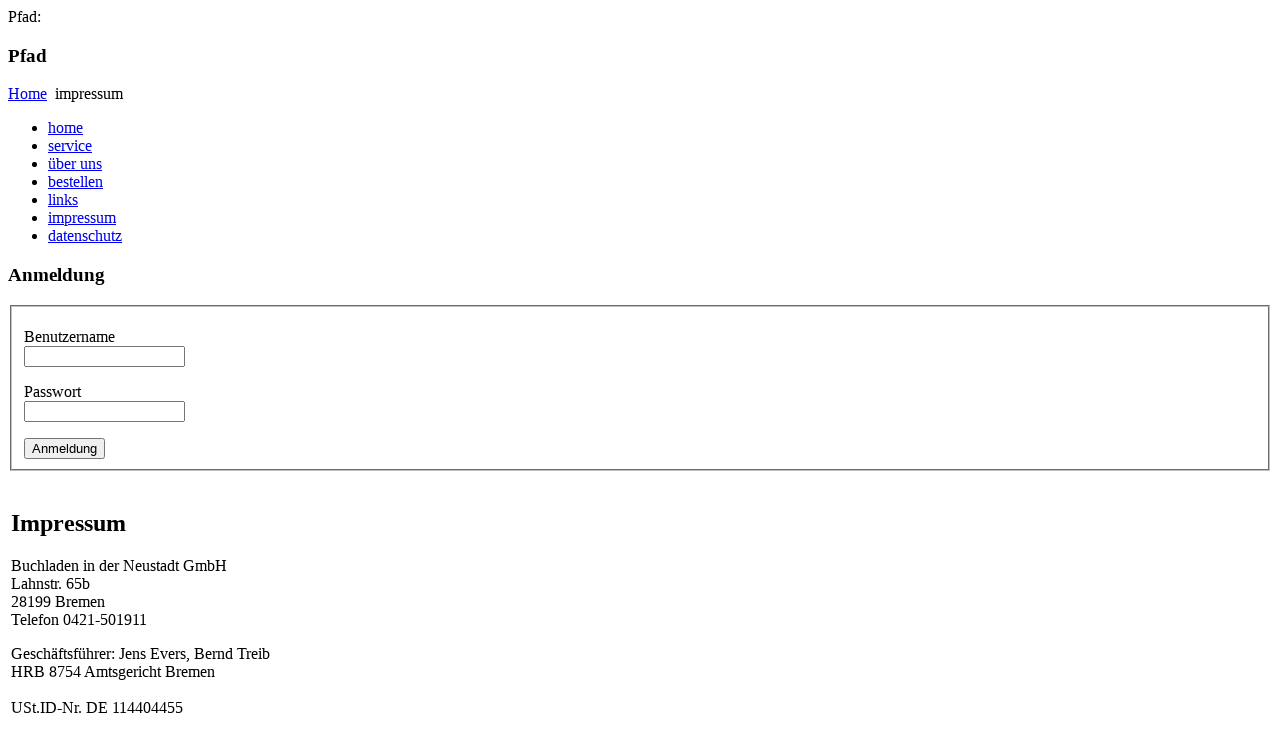

--- FILE ---
content_type: text/html; charset=utf-8
request_url: http://buchladen-harlekin.de/index.php/impressum
body_size: 2874
content:
<!DOCTYPE html PUBLIC "-//W3C//DTD XHTML 1.0 Transitional//EN" "http://www.w3.org/TR/xhtml1/DTD/xhtml1-transitional.dtd">
<html xmlns="http://www.w3.org/1999/xhtml" xml:lang="de-de" lang="de-de" >
<head>
  <base href="http://buchladen-harlekin.de/index.php/impressum" />
  <meta http-equiv="content-type" content="text/html; charset=utf-8" />
  <meta name="robots" content="index, follow" />
  <meta name="keywords" content="Buchladen, Bremen" />
  <meta name="title" content="Impressum" />
  <meta name="author" content="Administrator" />
  <meta name="description" content="Harlekin - der Buchladen in der Bremer Neustadt." />
  <meta name="generator" content="Joomla! 1.5 - Open Source Content Management" />
  <title>Impressum</title>
  <link href="/favicon.ico" rel="shortcut icon" type="image/x-icon" />
  <script type="text/javascript" src="/media/system/js/mootools.js"></script>
  <script type="text/javascript" src="/media/system/js/caption.js"></script>


<link rel="stylesheet" href="/templates/system/css/system.css" type="text/css" />
<link rel="stylesheet" href="/templates/system/css/general.css" type="text/css" />
<link rel="stylesheet" href="/templates/rs/css/template.css" type="text/css" />
<!--[if lte IE 6]>
<link href="/templates/rs/css/ieonly.css" rel="stylesheet" type="text/css" />
<![endif]-->

<link href="/templates/rs/css/template.css" rel="stylesheet" type="text/css" />
<link href="/templates/rs/css/jsm.css" rel="stylesheet" type="text/css" /> 
</head>
<body>
<div id="wrapper">
      <div id="header"></div>
      <div id="breadcrumbs">Pfad: 		<div class="moduletable">
					<h3>Pfad</h3>
					<span class="breadcrumbs pathway">
<a href="http://buchladen-harlekin.de/" class="pathway">Home</a> <img src="/images/M_images/arrow.png" alt=""  /> impressum</span>
		</div>
	</div>
		<div id="navi-left">		<div class="moduletable_menu">
					<ul class="menu"><li class="item1"><a href="http://buchladen-harlekin.de/"><span>home</span></a></li><li class="item53"><a href="/index.php/service"><span>service</span></a></li><li class="item54"><a href="/index.php/ueber-uns"><span>über uns</span></a></li><li class="item55"><a href="/index.php/bestellen"><span>bestellen</span></a></li><li class="item57"><a href="/index.php/links"><span>links</span></a></li><li id="current" class="active item58"><a href="/index.php/impressum"><span>impressum</span></a></li><li class="item60"><a href="/index.php/datenschutz"><span>datenschutz</span></a></li></ul>		</div>
			<div class="moduletable">
					<h3>Anmeldung</h3>
					<form action="/index.php/impressum" method="post" name="login" id="form-login" >
		<fieldset class="input">
	<p id="form-login-username">
		<label for="modlgn_username">Benutzername</label><br />
		<input id="modlgn_username" type="text" name="username" class="inputbox" alt="username" size="18" />
	</p>
	<p id="form-login-password">
		<label for="modlgn_passwd">Passwort</label><br />
		<input id="modlgn_passwd" type="password" name="passwd" class="inputbox" size="18" alt="password" />
	</p>
<!--	<p id="form-login-remember">
		<label for="modlgn_remember">Angemeldet bleiben</label>
		<input id="modlgn_remember" type="checkbox" name="remember" class="inputbox" value="yes" alt="Remember Me" />
	</p>
	-->
	<input type="submit" name="Submit" class="button" value="Anmeldung" />
	</fieldset>
	<ul>
<!--		<li>
			<a href="/index.php/component/user/reset">
			Passwort vergessen?</a>
		</li>
		<li>
			<a href="/index.php/component/user/remind">
			Benutzername vergessen?</a>
		</li>
-->		
			</ul>
	
	<input type="hidden" name="option" value="com_user" />
	<input type="hidden" name="task" value="login" />
	<input type="hidden" name="return" value="L2luZGV4LnBocC9pbXByZXNzdW0=" />
	<input type="hidden" name="b024ef6cee8c9c398fad3082029c38e9" value="1" /></form>
		</div>
	</div>

		<div id="navi">
			<div id="content">
<table class="contentpaneopen">



<tr>
<td valign="top">
<div style="text-align: left;">
<h2 style="text-align: left;">Impressum</h2>
Buchladen in der Neustadt GmbH<br /> Lahnstr. 65b<br /> 28199 Bremen<br />Telefon 0421-501911
<p style="text-align: left;">Geschäftsführer: Jens Evers, Bernd Treib<br /> HRB 8754 Amtsgericht Bremen<br /> <br /> USt.ID-Nr. DE 114404455<br /> St.Nr. 7155801845</p>
<p style="text-align: left;">Öffnungszeiten:<br />Montag bis Freitag von 9:30 Uhr bis 13:00 und 14:30 bis 18:30 Uhr<br /> Samstag von 9:30 Uhr bis 13:30 Uhr<br /> Telefon 0421/ 501911</p>
e-mail 
 <script language='JavaScript' type='text/javascript'>
 <!--
 var prefix = 'm&#97;&#105;lt&#111;:';
 var suffix = '';
 var attribs = '';
 var path = 'hr' + 'ef' + '=';
 var addy46468 = '&#105;nf&#111;' + '&#64;';
 addy46468 = addy46468 + 'b&#117;chl&#97;d&#101;n-n&#101;&#117;st&#97;dt' + '&#46;' + 'd&#101;';
 document.write( '<a ' + path + '\'' + prefix + addy46468 + suffix + '\'' + attribs + '>' );
 document.write( addy46468 );
 document.write( '<\/a>' );
 //-->
 </script><script language='JavaScript' type='text/javascript'>
 <!--
 document.write( '<span style=\'display: none;\'>' );
 //-->
 </script>Diese E-Mail-Adresse ist gegen Spambots geschützt! JavaScript muss aktiviert werden, damit sie angezeigt werden kann.
 <script language='JavaScript' type='text/javascript'>
 <!--
 document.write( '</' );
 document.write( 'span>' );
 //-->
 </script><br />
<p style="text-align: left;">Internet www.buchladen-harlekin.de</p>
</div>
<div style="text-align: left;">Programmierung:<a title="www.sproox.de" href="http://www.sproox.de/" target="_blank">sproox.de</a></div>
<div style="text-align: left;">&nbsp;</div>
<div style="text-align: left;">Robert Stracke</div>
<div style="text-align: left;"><br /> Kontakt: 
 <script language='JavaScript' type='text/javascript'>
 <!--
 var prefix = 'm&#97;&#105;lt&#111;:';
 var suffix = '';
 var attribs = '';
 var path = 'hr' + 'ef' + '=';
 var addy31657 = '&#105;nf&#111;' + '&#64;';
 addy31657 = addy31657 + 'spr&#111;&#111;x' + '&#46;' + 'd&#101;';
 document.write( '<a ' + path + '\'' + prefix + addy31657 + suffix + '\'' + attribs + '>' );
 document.write( addy31657 );
 document.write( '<\/a>' );
 //-->
 </script><script language='JavaScript' type='text/javascript'>
 <!--
 document.write( '<span style=\'display: none;\'>' );
 //-->
 </script>Diese E-Mail-Adresse ist gegen Spambots geschützt! JavaScript muss aktiviert werden, damit sie angezeigt werden kann.
 <script language='JavaScript' type='text/javascript'>
 <!--
 document.write( '</' );
 document.write( 'span>' );
 //-->
 </script>
<h2 style="text-align: left;">Externe Links</h2>
<p style="text-align: left;">Verschiedene Gerichte haben entschieden, dass durch die Ausbringung eines Links die Inhalte der gelinkten Seite ggf. mit zu verantworten sind. Dies kann nur dadurch verhindert werden, dass man sich ausdrücklich von diesen Inhalten distanziert.<br /> Wir haben auf unseren Seiten Links zu anderen Seiten im Internet gelegt.</p>
<p style="text-align: left;">Für alle diese Links gilt: Wir erklären, dass wir keinerlei Einfluss auf die Gestaltung und die Inhalte der gelinkten Seiten haben.</p>
<p style="text-align: left;">Deshalb distanzieren wir uns hiermit ausdrücklich von allen Inhalten aller gelinkten Seiten auf unserer Homepage und machen uns diese Inhalte nicht zu Eigen. Diese Erklärung gilt für alle auf unserer Homepage angezeigten Links und für alle Inhalte der Seiten, zu denen die bei uns angemeldeten Banner und Links führen.</p>
</div></td>
</tr>

</table>
<span class="article_separator">&nbsp;</span>
</div>	
			<div id="footer">
				<div id="harlekin">				
				<img src="/templates/rs/images/harlekin_trans.png" width="208" height="300" border="0" alt="Harlekin">
				</div>			
			</div>
		</div>
</div>

			<script type="text/javascript">
			var gaJsHost = (("https:" == document.location.protocol) ? "https://ssl." : "http://www.");
			document.write(unescape("%3Cscript src='" + gaJsHost + "google-analytics.com/ga.js' type='text/javascript'%3E%3C/script%3E"));
			</script>
			<script type="text/javascript">
			try {
			var pageTracker = _gat._getTracker("UA-21381046-4");
			pageTracker._trackPageview();
			} catch(err) {}</script>
			</body>
</html>
